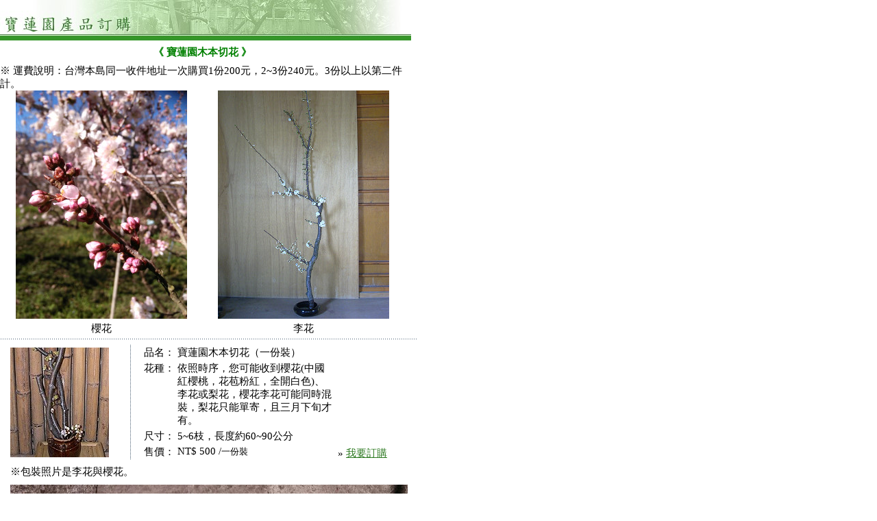

--- FILE ---
content_type: text/html
request_url: https://www.love-mountain.com/ProF.htm
body_size: 1720
content:
<html>
<head>
<title>== 寶蓮園 == 阿寶的網站</title>
<meta Name="keywords" Content="李寶蓮, 寶蓮園, 阿寶, 梨山, 雪梨, 梨子, 水果, 宅配, 有機, 無農藥, 台中">
<meta Name="description" Content="介紹一個在梨山種梨的女子阿寶, 她的理念及產品, 朋友切了盤梨給我, 他說這是一位在梨山種梨的朋友放在他店裏寄賣的, 隨手拿了一片放入口手, 只覺得這梨好吃的令人眼睛為之一亮, 甜而不膩, 口感細緻, 卻又不失梨的純樸, 不知道原來梨還可以帶給人一種感動的感覺.">
<meta http-equiv=="Pragma" content="no-cache">
<meta http-equiv="Content-Type" content="text/html; charset=big5">
<link rel="stylesheet" type=text/css href="style.css">
</head>

<body bgcolor="#FFFFFF" leftmargin="0" topmargin="0" marginwidth="0" marginheight="0" style="background-repeat: no-repeat;" bgproperties="fixed">
<img border=0 src="images/product-10.jpg">
<table border=0 cellpadding=0 cellspacing=0 width=590>
<tr><td height=35 style="font-size: 11pt; line-height: 16pt" align=center colspan=2><b><font color=#008000>《 寶蓮園木本切花 》</font></b></td></tr>
<tr><td colspan=2 height=30 style="font:10pt">※ 運費說明：台灣本島同一收件地址一次購買1份200元，2~3份240元。3份以上以第二件計。</td></tr>
<tr>
<td align=center width=50%><a href="epaper/20230225.jpg" target="_blank"><img border=0 src="epaper/20230225_s.jpg"></a></td>
<td align=center width=50%><a href="images/20150106_2.jpg" target="_blank"><img border=0 src="images/20150106_2s.jpg"></a></td>
</tr>
<tr>
<td align=center width=50% style="padding-top:5px">櫻花</td>
<td align=center width=50% style="padding-top:5px">李花</td>
</tr>
</table>

<table border=0 cellpadding=0 cellspacing=0 width=610>
<tr><td height=5></tr>
<tr><td width=610 background=images/dot.gif height=1><img border=0 src=images/space.gif width=610 height=1></tr>
<tr><td height=5></tr>
</table>

<table border=0 cellpadding=0 cellspacing=0 width=610>
<tr><td align=center>
    <table border=0 cellpadding=0 cellspacing=3 align=center>
    <tr>
    <td width=170><a href="images/pro83_01.jpg" target="_blank"><img border=0 src='images/pro83s.jpg'></a></td>
    <td width=3 background=images/dot.gif><img border=0 src=images/space.gif width=3 height=1></td>
    <td width=10><img border=0 src=images/space.gif width=3 height=1></td>
    <td width=280>
        <table border=0 cellpadding=2 cellspacing=0 height=120>
        <tr><td align=right valign=top><nobr>品名：</nobr></td>
        <td valign=top>寶蓮園木本切花（一份裝）</tr>
        <tr valign=top><td align=right>花種：</td>
        <td>依照時序，您可能收到櫻花(中國紅櫻桃，花苞粉紅，全開白色)、李花或梨花，櫻花李花可能同時混裝，梨花只能單寄，且三月下旬才有。</tr>
        <tr valign=top><td align=right>尺寸：</td>
        <td>5~6枝，長度約60~90公分</tr>
        <tr valign=top><td align=right>售價：</td>
        <td>NT$ 500 /<font size=2>一份裝</font></tr>
        </table></td>
    <td width=100 valign=bottom>&raquo; <a href=Order_1.php?mod=add&ptype=F&p_no=F004>我要訂購</a>
	<!--font color=#bf000>已售完</font--></td>
    </tr>
    <tr><td colspan=5 height=30 style="font:10pt">※包裝照片是李花與櫻花。</td></tr>
    <tr><td colspan=5 align="center"><img border=0 src="epaper/20230224.jpg"></td></tr>
    <tr><td colspan=5>
        <table border=0 cellpadding=0 cellspacing=0 align=center>
        <tr><td height=5></tr>
        <tr><td width=570 background=images/dot.gif height=1><img border=0 src=images/space.gif width=570 height=1></tr>
        <tr><td height=5></tr>
        </table></td>
    </tr>
    </table>

    <table border=0 cellpadding=0 cellspacing=0 width=610>
    <tr valign=top>
    <td style="padding-left:10pt"><a href="Pro.htm" style="color:#003399;font-size:10pt">&raquo; 選購其它產品</a></td>
    <td align=right style="padding-right:10pt"><font color=green size=-1> 共 1 筆資料</font><br>
    <a href="../" target="_top"><img border=0 src="images/home.gif" vspace=5></a></td>
    </tr>
    </table></td>
</tr>
</table>
<br>

<script defer src="https://static.cloudflareinsights.com/beacon.min.js/vcd15cbe7772f49c399c6a5babf22c1241717689176015" integrity="sha512-ZpsOmlRQV6y907TI0dKBHq9Md29nnaEIPlkf84rnaERnq6zvWvPUqr2ft8M1aS28oN72PdrCzSjY4U6VaAw1EQ==" data-cf-beacon='{"version":"2024.11.0","token":"8935c372ed754b0e83894c96baa0e19e","r":1,"server_timing":{"name":{"cfCacheStatus":true,"cfEdge":true,"cfExtPri":true,"cfL4":true,"cfOrigin":true,"cfSpeedBrain":true},"location_startswith":null}}' crossorigin="anonymous"></script>
</body>
</html>

--- FILE ---
content_type: text/css
request_url: https://www.love-mountain.com/style.css
body_size: 114
content:
body
{  
 SCROLLBAR-FACE-COLOR: #E4F5E0; 
 SCROLLBAR-HIGHLIGHT-COLOR: #88DC7C; 
 SCROLLBAR-SHADOW-COLOR: #88DC7C; 
 SCROLLBAR-3DLIGHT-COLOR: #E4F5E0; 
 SCROLLBAR-ARROW-COLOR: #379629; 
 SCROLLBAR-TRACK-COLOR: #B3E9AB; 
 SCROLLBAR-DARKSHADOW-COLOR: #E4F5E0;
}
body, td, pre {font-size: 11pt; font-family: 新細明體}
FORM
{   font-size: 9pt;
    LETTER-SPACING: 0px;
    MARGIN-BOTTOM: 0px;
    MARGIN-LEFT: 0px;
    MARGIN-RIGHT: 0px;
    MARGIN-TOP: 0px    }

.input1, textarea1
{   BACKGROUND-COLOR: #f5f5f5;
    BORDER-BOTTOM: #c0c0c0 1px solid;
    BORDER-LEFT: #c0c0c0 1px solid;
    BORDER-RIGHT: #c0c0c0 1px solid;
    BORDER-TOP: #c0c0c0 1px solid;
    COLOR: #000000;
    font-size: 9PT }
input, select, textarea {font-size: 9pt}
a:link    {font-size: 11pt; text-decoration: underline; color: #2E7A22} 
a:visited {font-size: 11pt; text-decoration: underline; color: #2E7A22} 
a:active  {font-size: 11pt; text-decoration: underline; color: #2E7A22}
a:hover   {ffont-size: 11pt; text-decoration: none; color: #71A929}
a.menu:link    {font-size: 9pt; text-decoration: none; color: #333333} 
a.menu:visited {font-size: 9pt; text-decoration: none; color: #333333} 
a.menu:active  {font-size: 9pt; text-decoration: none; color: #333333}
a.menu:hover   {font-size: 9pt; text-decoration: underline; color: #2E7A22}
